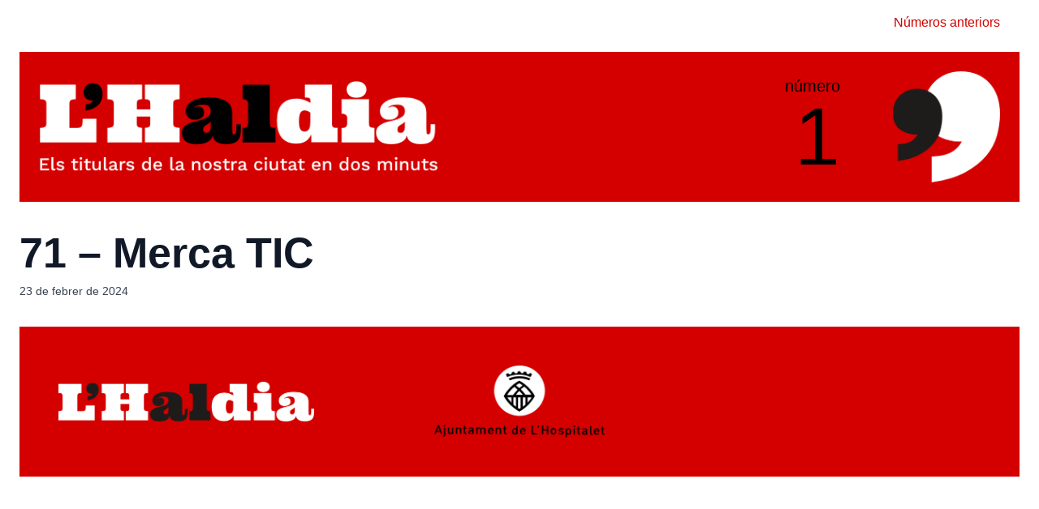

--- FILE ---
content_type: text/css
request_url: https://aldia.l-h.cat/wp-content/themes/haldia/css/app.css?ver=3.0.0
body_size: 4501
content:
/*
! tailwindcss v3.0.0 | MIT License | https://tailwindcss.com
*/

/*
1. Prevent padding and border from affecting element width. (https://github.com/mozdevs/cssremedy/issues/4)
2. Allow adding a border to an element by just adding a border-width. (https://github.com/tailwindcss/tailwindcss/pull/116)
*/

*,
::before,
::after {
  box-sizing: border-box;
  /* 1 */
  border-width: 0;
  /* 2 */
  border-style: solid;
  /* 2 */
  border-color: currentColor;
  /* 2 */
}

::before,
::after {
  --tw-content: '';
}

/*
1. Use a consistent sensible line-height in all browsers.
2. Prevent adjustments of font size after orientation changes in iOS.
3. Use a more readable tab size.
4. Use the user's configured `sans` font-family by default.
*/

html {
  line-height: 1.5;
  /* 1 */
  -webkit-text-size-adjust: 100%;
  /* 2 */
  -moz-tab-size: 4;
  /* 3 */
  -o-tab-size: 4;
     tab-size: 4;
  /* 3 */
  font-family: ui-sans-serif, system-ui, -apple-system, BlinkMacSystemFont, "Segoe UI", Roboto, "Helvetica Neue", Arial, "Noto Sans", sans-serif, "Apple Color Emoji", "Segoe UI Emoji", "Segoe UI Symbol", "Noto Color Emoji";
  /* 4 */
}

/*
1. Remove the margin in all browsers.
2. Inherit line-height from `html` so users can set them as a class directly on the `html` element.
*/

body {
  margin: 0;
  /* 1 */
  line-height: inherit;
  /* 2 */
}

/*
1. Add the correct height in Firefox.
2. Correct the inheritance of border color in Firefox. (https://bugzilla.mozilla.org/show_bug.cgi?id=190655)
3. Ensure horizontal rules are visible by default.
*/

hr {
  height: 0;
  /* 1 */
  color: inherit;
  /* 2 */
  border-top-width: 1px;
  /* 3 */
}

/*
Add the correct text decoration in Chrome, Edge, and Safari.
*/

abbr[title] {
  -webkit-text-decoration: underline dotted;
          text-decoration: underline dotted;
}

/*
Remove the default font size and weight for headings.
*/

h1,
h2,
h3,
h4,
h5,
h6 {
  font-size: inherit;
  font-weight: inherit;
}

/*
Reset links to optimize for opt-in styling instead of opt-out.
*/

a {
  color: inherit;
  text-decoration: inherit;
}

/*
Add the correct font weight in Edge and Safari.
*/

b,
strong {
  font-weight: bolder;
}

/*
1. Use the user's configured `mono` font family by default.
2. Correct the odd `em` font sizing in all browsers.
*/

code,
kbd,
samp,
pre {
  font-family: ui-monospace, SFMono-Regular, Menlo, Monaco, Consolas, "Liberation Mono", "Courier New", monospace;
  /* 1 */
  font-size: 1em;
  /* 2 */
}

/*
Add the correct font size in all browsers.
*/

small {
  font-size: 80%;
}

/*
Prevent `sub` and `sup` elements from affecting the line height in all browsers.
*/

sub,
sup {
  font-size: 75%;
  line-height: 0;
  position: relative;
  vertical-align: baseline;
}

sub {
  bottom: -0.25em;
}

sup {
  top: -0.5em;
}

/*
1. Remove text indentation from table contents in Chrome and Safari. (https://bugs.chromium.org/p/chromium/issues/detail?id=999088, https://bugs.webkit.org/show_bug.cgi?id=201297)
2. Correct table border color inheritance in all Chrome and Safari. (https://bugs.chromium.org/p/chromium/issues/detail?id=935729, https://bugs.webkit.org/show_bug.cgi?id=195016)
3. Remove gaps between table borders by default.
*/

table {
  text-indent: 0;
  /* 1 */
  border-color: inherit;
  /* 2 */
  border-collapse: collapse;
  /* 3 */
}

/*
1. Change the font styles in all browsers.
2. Remove the margin in Firefox and Safari.
3. Remove default padding in all browsers.
*/

button,
input,
optgroup,
select,
textarea {
  font-family: inherit;
  /* 1 */
  font-size: 100%;
  /* 1 */
  line-height: inherit;
  /* 1 */
  color: inherit;
  /* 1 */
  margin: 0;
  /* 2 */
  padding: 0;
  /* 3 */
}

/*
Remove the inheritance of text transform in Edge and Firefox.
*/

button,
select {
  text-transform: none;
}

/*
1. Correct the inability to style clickable types in iOS and Safari.
2. Remove default button styles.
*/

button,
[type='button'],
[type='reset'],
[type='submit'] {
  -webkit-appearance: button;
  /* 1 */
  background-color: transparent;
  /* 2 */
  background-image: none;
  /* 2 */
}

/*
Use the modern Firefox focus style for all focusable elements.
*/

:-moz-focusring {
  outline: auto;
}

/*
Remove the additional `:invalid` styles in Firefox. (https://github.com/mozilla/gecko-dev/blob/2f9eacd9d3d995c937b4251a5557d95d494c9be1/layout/style/res/forms.css#L728-L737)
*/

:-moz-ui-invalid {
  box-shadow: none;
}

/*
Add the correct vertical alignment in Chrome and Firefox.
*/

progress {
  vertical-align: baseline;
}

/*
Correct the cursor style of increment and decrement buttons in Safari.
*/

::-webkit-inner-spin-button,
::-webkit-outer-spin-button {
  height: auto;
}

/*
1. Correct the odd appearance in Chrome and Safari.
2. Correct the outline style in Safari.
*/

[type='search'] {
  -webkit-appearance: textfield;
  /* 1 */
  outline-offset: -2px;
  /* 2 */
}

/*
Remove the inner padding in Chrome and Safari on macOS.
*/

::-webkit-search-decoration {
  -webkit-appearance: none;
}

/*
1. Correct the inability to style clickable types in iOS and Safari.
2. Change font properties to `inherit` in Safari.
*/

::-webkit-file-upload-button {
  -webkit-appearance: button;
  /* 1 */
  font: inherit;
  /* 2 */
}

/*
Add the correct display in Chrome and Safari.
*/

summary {
  display: list-item;
}

/*
Removes the default spacing and border for appropriate elements.
*/

blockquote,
dl,
dd,
h1,
h2,
h3,
h4,
h5,
h6,
hr,
figure,
p,
pre {
  margin: 0;
}

fieldset {
  margin: 0;
  padding: 0;
}

legend {
  padding: 0;
}

ol,
ul,
menu {
  list-style: none;
  margin: 0;
  padding: 0;
}

/*
Prevent resizing textareas horizontally by default.
*/

textarea {
  resize: vertical;
}

/*
1. Reset the default placeholder opacity in Firefox. (https://github.com/tailwindlabs/tailwindcss/issues/3300)
2. Set the default placeholder color to the user's configured gray 400 color.
*/

input::-moz-placeholder, textarea::-moz-placeholder {
  opacity: 1;
  /* 1 */
  color: #9ca3af;
  /* 2 */
}

input:-ms-input-placeholder, textarea:-ms-input-placeholder {
  opacity: 1;
  /* 1 */
  color: #9ca3af;
  /* 2 */
}

input::placeholder,
textarea::placeholder {
  opacity: 1;
  /* 1 */
  color: #9ca3af;
  /* 2 */
}

/*
Set the default cursor for buttons.
*/

button,
[role="button"] {
  cursor: pointer;
}

/*
Make sure disabled buttons don't get the pointer cursor.
*/

:disabled {
  cursor: default;
}

/*
1. Make replaced elements `display: block` by default. (https://github.com/mozdevs/cssremedy/issues/14)
2. Add `vertical-align: middle` to align replaced elements more sensibly by default. (https://github.com/jensimmons/cssremedy/issues/14#issuecomment-634934210)
   This can trigger a poorly considered lint error in some tools but is included by design.
*/

img,
svg,
video,
canvas,
audio,
iframe,
embed,
object {
  display: block;
  /* 1 */
  vertical-align: middle;
  /* 2 */
}

/*
Constrain images and videos to the parent width and preserve their intrinsic aspect ratio. (https://github.com/mozdevs/cssremedy/issues/14)
*/

img,
video {
  max-width: 100%;
  height: auto;
}

/*
Ensure the default browser behavior of the `hidden` attribute.
*/

[hidden] {
  display: none;
}

.border, .border-b, .md\:border-t, .md\:border-l, .md\:border-r {
  --tw-border-opacity: 1;
  border-color: rgb(229 231 235 / var(--tw-border-opacity));
}

.container {
  width: 100%;
  padding-right: 1rem;
  padding-left: 1rem;
}

@media (min-width: 640px) {
  .container {
    max-width: 640px;
    padding-right: 2rem;
    padding-left: 2rem;
  }
}

@media (min-width: 768px) {
  .container {
    max-width: 768px;
  }
}

@media (min-width: 1024px) {
  .container {
    max-width: 1024px;
    padding-right: 0rem;
    padding-left: 0rem;
  }
}

@media (min-width: 1280px) {
  .container {
    max-width: 1280px;
  }
}

.absolute {
  position: absolute;
}

.relative {
  position: relative;
}

.bottom-6 {
  bottom: 1.5rem;
}

.right-6 {
  right: 1.5rem;
}

.m-8 {
  margin: 2rem;
}

.my-3 {
  margin-top: 0.75rem;
  margin-bottom: 0.75rem;
}

.my-8 {
  margin-top: 2rem;
  margin-bottom: 2rem;
}

.mx-auto {
  margin-left: auto;
  margin-right: auto;
}

.mb-8 {
  margin-bottom: 2rem;
}

.mb-6 {
  margin-bottom: 1.5rem;
}

.mb-0 {
  margin-bottom: 0px;
}

.mb-2 {
  margin-bottom: 0.5rem;
}

.mt-10 {
  margin-top: 2.5rem;
}

.mb-10 {
  margin-bottom: 2.5rem;
}

.mb-4 {
  margin-bottom: 1rem;
}

.mb-1 {
  margin-bottom: 0.25rem;
}

.mt-6 {
  margin-top: 1.5rem;
}

.block {
  display: block;
}

.inline-block {
  display: inline-block;
}

.flex {
  display: flex;
}

.table {
  display: table;
}

.hidden {
  display: none;
}

.aspect-\[16\/8\] {
  aspect-ratio: 16 / 8;
}

.h-1 {
  height: 0.25rem;
}

.h-full {
  height: 100%;
}

.min-h-screen {
  min-height: 100vh;
}

.w-full {
  width: 100%;
}

.w-16 {
  width: 4rem;
}

.w-2\/3 {
  width: 66.666667%;
}

.w-1\/3 {
  width: 33.333333%;
}

.w-\[70px\] {
  width: 70px;
}

.w-1\/2 {
  width: 50%;
}

.max-w-sm {
  max-width: 24rem;
}

.max-w-full {
  max-width: 100%;
}

.border-collapse {
  border-collapse: collapse;
}

.cursor-pointer {
  cursor: pointer;
}

.list-disc {
  list-style-type: disc;
}

.list-decimal {
  list-style-type: decimal;
}

.columns-1 {
  -moz-columns: 1;
       columns: 1;
}

.flex-col {
  flex-direction: column;
}

.flex-wrap {
  flex-wrap: wrap;
}

.items-center {
  align-items: center;
}

.justify-center {
  justify-content: center;
}

.justify-between {
  justify-content: space-between;
}

.overflow-hidden {
  overflow: hidden;
}

.rounded {
  border-radius: 0.25rem;
}

.rounded-full {
  border-radius: 9999px;
}

.border {
  border-width: 1px;
}

.border-b {
  border-bottom-width: 1px;
}

.border-primary {
  --tw-border-opacity: 1;
  border-color: rgb(212 0 0 / var(--tw-border-opacity));
}

.border-white {
  --tw-border-opacity: 1;
  border-color: rgb(255 255 255 / var(--tw-border-opacity));
}

.border-black {
  --tw-border-opacity: 1;
  border-color: rgb(0 0 0 / var(--tw-border-opacity));
}

.bg-primary {
  --tw-bg-opacity: 1;
  background-color: rgb(212 0 0 / var(--tw-bg-opacity));
}

.bg-gray-200 {
  --tw-bg-opacity: 1;
  background-color: rgb(229 231 235 / var(--tw-bg-opacity));
}

.bg-white {
  --tw-bg-opacity: 1;
  background-color: rgb(255 255 255 / var(--tw-bg-opacity));
}

.bg-black {
  --tw-bg-opacity: 1;
  background-color: rgb(0 0 0 / var(--tw-bg-opacity));
}

.bg-bg {
  --tw-bg-opacity: 1;
  background-color: rgb(120 119 119 / var(--tw-bg-opacity));
}

.object-cover {
  -o-object-fit: cover;
     object-fit: cover;
}

.p-12 {
  padding: 3rem;
}

.p-2 {
  padding: 0.5rem;
}

.p-6 {
  padding: 1.5rem;
}

.p-1 {
  padding: 0.25rem;
}

.p-3 {
  padding: 0.75rem;
}

.p-px {
  padding: 1px;
}

.p-8 {
  padding: 2rem;
}

.px-4 {
  padding-left: 1rem;
  padding-right: 1rem;
}

.py-2 {
  padding-top: 0.5rem;
  padding-bottom: 0.5rem;
}

.px-3 {
  padding-left: 0.75rem;
  padding-right: 0.75rem;
}

.py-4 {
  padding-top: 1rem;
  padding-bottom: 1rem;
}

.px-12 {
  padding-left: 3rem;
  padding-right: 3rem;
}

.px-6 {
  padding-left: 1.5rem;
  padding-right: 1.5rem;
}

.px-0 {
  padding-left: 0px;
  padding-right: 0px;
}

.px-5 {
  padding-left: 1.25rem;
  padding-right: 1.25rem;
}

.px-1 {
  padding-left: 0.25rem;
  padding-right: 0.25rem;
}

.px-2 {
  padding-left: 0.5rem;
  padding-right: 0.5rem;
}

.pt-2 {
  padding-top: 0.5rem;
}

.pt-4 {
  padding-top: 1rem;
}

.pt-6 {
  padding-top: 1.5rem;
}

.text-left {
  text-align: left;
}

.text-center {
  text-align: center;
}

.text-right {
  text-align: right;
}

.font-work-sans {
  font-family: "Work Sans", sans-serif;
}

.text-5xl {
  font-size: 3.25rem;
  line-height: 1.2;
}

.text-2xl {
  font-size: 1.45rem;
  line-height: 1.2;
}

.text-base {
  font-size: 1rem;
  line-height: 1.2;
}

.text-xl {
  font-size: 1.25rem;
  line-height: 1.2;
}

.text-8xl {
  font-size: 6.25rem;
  line-height: 1;
}

.text-3xl {
  font-size: 1.725rem;
  line-height: 1.2;
}

.text-sm {
  font-size: 0.87rem;
  line-height: 1.2;
}

.font-light {
  font-weight: 300;
}

.font-bold {
  font-weight: 700;
}

.font-semibold {
  font-weight: 600;
}

.font-extrabold {
  font-weight: 800;
}

.uppercase {
  text-transform: uppercase;
}

.lowercase {
  text-transform: lowercase;
}

.leading-tight {
  line-height: 1.25;
}

.tracking-tighter {
  letter-spacing: -0.05em;
}

.text-gray-800 {
  --tw-text-opacity: 1;
  color: rgb(31 41 55 / var(--tw-text-opacity));
}

.text-white {
  --tw-text-opacity: 1;
  color: rgb(255 255 255 / var(--tw-text-opacity));
}

.text-black {
  --tw-text-opacity: 1;
  color: rgb(0 0 0 / var(--tw-text-opacity));
}

.text-gray-900 {
  --tw-text-opacity: 1;
  color: rgb(17 24 39 / var(--tw-text-opacity));
}

.text-third {
  --tw-text-opacity: 1;
  color: rgb(0 210 255 / var(--tw-text-opacity));
}

.text-primary {
  --tw-text-opacity: 1;
  color: rgb(212 0 0 / var(--tw-text-opacity));
}

.text-secondary {
  --tw-text-opacity: 1;
  color: rgb(0 0 0 / var(--tw-text-opacity));
}

.text-gray-700 {
  --tw-text-opacity: 1;
  color: rgb(55 65 81 / var(--tw-text-opacity));
}

.text-blue-500 {
  --tw-text-opacity: 1;
  color: rgb(59 130 246 / var(--tw-text-opacity));
}

.underline {
  text-decoration: underline;
}

.antialiased {
  -webkit-font-smoothing: antialiased;
  -moz-osx-font-smoothing: grayscale;
}

.transition-all {
  transition-property: all;
  transition-timing-function: cubic-bezier(0.4, 0, 0.2, 1);
  transition-duration: 150ms;
}

.alignfull {
  margin: 0.5rem calc(50% - 50vw);
  max-width: 100vw;
  width: 100vw;
}

.alignwide {
  margin-left: -4rem;
  margin-right: -4rem;
  margin-top: 0.5rem;
  margin-bottom: 0.5rem;
  max-width: 1280px;
}

.alignnone {
  margin-left: 0px;
  margin-right: 0px;
  height: auto;
  max-width: 100%;
}

.aligncenter {
  margin: 0.5rem auto;
  display: block;
}

@media (min-width: 640px) {
  .alignleft:not(.wp-block-button) {
    margin-right: 0.5rem;
  }

  .alignleft:not(.wp-block-button) {
    float: left;
  }

  .alignright:not(.wp-block-button) {
    margin-left: 0.5rem;
  }

  .alignright:not(.wp-block-button) {
    float: right;
  }

  .wp-block-button.alignleft a {
    float: left;
  }

  .wp-block-button.alignleft a {
    margin-right: 1rem;
  }

  .wp-block-button.alignright a {
    float: right;
  }

  .wp-block-button.alignright a {
    margin-left: 1rem;
  }
}

.wp-caption {
  display: inline-block;
}

.wp-caption img {
  margin-bottom: 0.5rem;
  line-height: 1;
}

.wp-caption-text {
  font-size: 0.87rem;
  color: #4b5563;
}

.entry-content h1, .block-editor-block-list__layout h1 {
    font-size: 1.45rem;
    line-height: 1.2;
  }

.entry-content h2, .block-editor-block-list__layout h2 {
    font-size: 1.25rem;
    line-height: 1.2;
  }

.entry-content h3, .block-editor-block-list__layout h3 {
    font-size: 1.125rem;
    line-height: 1.2;
  }

.entry-content p a, .entry-content ul a, .entry-content ol a, .block-editor-block-list__layout p a, .block-editor-block-list__layout ul a, .block-editor-block-list__layout ol a {
      --tw-text-opacity: 1;
      color: rgb(59 130 246 / var(--tw-text-opacity));
    }

.entry-content p a, .entry-content ul a, .entry-content ol a, .block-editor-block-list__layout p a, .block-editor-block-list__layout ul a, .block-editor-block-list__layout ol a {
      text-decoration: underline;
    }

.entry-content p a:hover, .entry-content ul a:hover, .entry-content ol a:hover, .block-editor-block-list__layout p a:hover, .block-editor-block-list__layout ul a:hover, .block-editor-block-list__layout ol a:hover {
        text-decoration: none;
      }

.entry-content p, .entry-content ul, .entry-content ol, .block-editor-block-list__layout p, .block-editor-block-list__layout ul, .block-editor-block-list__layout ol {
    margin-bottom: 2rem;
  }

.entry-content ul:not(.block-editor-block-variation-picker__variations) li, .block-editor-block-list__layout ul:not(.block-editor-block-variation-picker__variations) li {
      list-style-position: inside;
    }

.entry-content ul:not(.block-editor-block-variation-picker__variations) li, .block-editor-block-list__layout ul:not(.block-editor-block-variation-picker__variations) li {
      list-style-type: disc;
    }

.entry-content ol li, .block-editor-block-list__layout ol li {
      list-style-position: inside;
    }

.entry-content ol li, .block-editor-block-list__layout ol li {
      list-style-type: decimal;
    }

#grid-items {
  -moz-column-gap: 0;
       column-gap: 0;
}

/* column-rule: 1px solid black; */

#grid-items .grid-item {
    -moz-column-break-inside: avoid;
         break-inside: avoid;
  }

big {
  font-size: 2.25rem;
  line-height: 1.2;
}

@media print {
  .container {
    max-width: 100%;
  }
}

/* stories css */

.stories-css .grid-item {
    aspect-ratio: 9 / 16;
  }

.stories-css .grid-item:hover .download-image-wrapper {
      display: block;
    }

.stories-css .grid-item .article-wrap {
      height: 100%;
    }

.stories-css .grid-item .logo-footer {
      position: absolute;
    }

.stories-css .grid-item .logo-footer {
      bottom: 1.5rem;
    }

.stories-css .grid-item .logo-footer {
      display: block;
    }

.stories-css .grid-item big {
      font-size: 3.25rem;
      line-height: 1.2;
    }

.stories-css .grid-item .entry-title {
      font-size: 1.725rem;
      line-height: 1.2;
    }

.hover\:border-primary:hover {
  --tw-border-opacity: 1;
  border-color: rgb(212 0 0 / var(--tw-border-opacity));
}

.hover\:bg-primary:hover {
  --tw-bg-opacity: 1;
  background-color: rgb(212 0 0 / var(--tw-bg-opacity));
}

.hover\:text-white:hover {
  --tw-text-opacity: 1;
  color: rgb(255 255 255 / var(--tw-text-opacity));
}

@media print {
  .print\:mx-auto {
    margin-left: auto;
    margin-right: auto;
  }

  .print\:block {
    display: block;
  }

  .print\:hidden {
    display: none;
  }

  .print\:w-full {
    width: 100%;
  }

  .print\:bg-primary {
    --tw-bg-opacity: 1;
    background-color: rgb(212 0 0 / var(--tw-bg-opacity));
  }

  .print\:py-12 {
    padding-top: 3rem;
    padding-bottom: 3rem;
  }

  .print\:text-12xl {
    font-size: 10rem;
    line-height: 1;
  }
}

@media (min-width: 768px) {
  .md\:my-6 {
    margin-top: 1.5rem;
    margin-bottom: 1.5rem;
  }

  .md\:mx-0 {
    margin-left: 0px;
    margin-right: 0px;
  }

  .md\:mx-6 {
    margin-left: 1.5rem;
    margin-right: 1.5rem;
  }

  .md\:ml-6 {
    margin-left: 1.5rem;
  }

  .md\:block {
    display: block;
  }

  .md\:inline-block {
    display: inline-block;
  }

  .md\:flex {
    display: flex;
  }

  .md\:hidden {
    display: none;
  }

  .md\:w-1\/2 {
    width: 50%;
  }

  .md\:w-full {
    width: 100%;
  }

  .md\:w-\[80px\] {
    width: 80px;
  }

  .md\:w-1\/3 {
    width: 33.333333%;
  }

  .md\:columns-2 {
    -moz-columns: 2;
         columns: 2;
  }

  .md\:border-t {
    border-top-width: 1px;
  }

  .md\:border-l {
    border-left-width: 1px;
  }

  .md\:border-r {
    border-right-width: 1px;
  }

  .md\:pr-12 {
    padding-right: 3rem;
  }

  .md\:text-right {
    text-align: right;
  }

  .md\:text-3xl {
    font-size: 1.725rem;
    line-height: 1.2;
  }

  .md\:text-4xl {
    font-size: 2.25rem;
    line-height: 1.2;
  }

  .md\:text-2xl {
    font-size: 1.45rem;
    line-height: 1.2;
  }
}

@media (min-width: 1024px) {
  .lg\:w-1\/3 {
    width: 33.333333%;
  }

  .lg\:w-2\/3 {
    width: 66.666667%;
  }

  .lg\:w-1\/4 {
    width: 25%;
  }

  .lg\:columns-3 {
    -moz-columns: 3;
         columns: 3;
  }

  .lg\:text-5xl {
    font-size: 3.25rem;
    line-height: 1.2;
  }
}